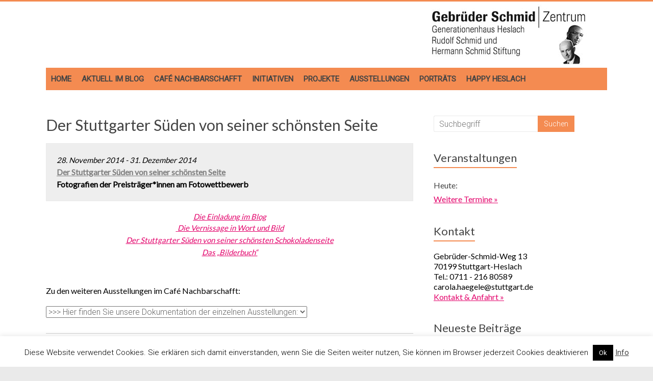

--- FILE ---
content_type: text/html; charset=UTF-8
request_url: https://gebrueder-schmid-zentrum.de/ausstellungen/der-stuttgarter-sueden-von-seiner-schoensten-seite/
body_size: 17506
content:
<!DOCTYPE html>
<html lang="de">
<head>
<meta charset="UTF-8" />
<meta name="viewport" content="width=device-width, initial-scale=1">
<link rel="profile" href="http://gmpg.org/xfn/11" />
<title>Der Stuttgarter Süden von seiner schönsten Seite &#8211; Gebrüder Schmid Zentrum</title>
<meta name='robots' content='max-image-preview:large' />
<link rel='dns-prefetch' href='//gebrueder-schmid-zentrum.de' />
<link rel='dns-prefetch' href='//stats.wp.com' />
<link rel='dns-prefetch' href='//fonts.googleapis.com' />
<link rel='preconnect' href='//i0.wp.com' />
<link rel='preconnect' href='//c0.wp.com' />
<link rel="alternate" type="application/rss+xml" title="Gebrüder Schmid Zentrum &raquo; Feed" href="https://gebrueder-schmid-zentrum.de/feed/" />
<link rel="alternate" type="application/rss+xml" title="Gebrüder Schmid Zentrum &raquo; Kommentar-Feed" href="https://gebrueder-schmid-zentrum.de/comments/feed/" />
<link rel="alternate" title="oEmbed (JSON)" type="application/json+oembed" href="https://gebrueder-schmid-zentrum.de/wp-json/oembed/1.0/embed?url=https%3A%2F%2Fgebrueder-schmid-zentrum.de%2Fausstellungen%2Fder-stuttgarter-sueden-von-seiner-schoensten-seite%2F" />
<link rel="alternate" title="oEmbed (XML)" type="text/xml+oembed" href="https://gebrueder-schmid-zentrum.de/wp-json/oembed/1.0/embed?url=https%3A%2F%2Fgebrueder-schmid-zentrum.de%2Fausstellungen%2Fder-stuttgarter-sueden-von-seiner-schoensten-seite%2F&#038;format=xml" />
<style id='wp-img-auto-sizes-contain-inline-css' type='text/css'>
img:is([sizes=auto i],[sizes^="auto," i]){contain-intrinsic-size:3000px 1500px}
/*# sourceURL=wp-img-auto-sizes-contain-inline-css */
</style>
<link rel='stylesheet' id='validate-engine-css-css' href='https://gebrueder-schmid-zentrum.de/wp-content/plugins/wysija-newsletters/css/validationEngine.jquery.css?ver=2.22' type='text/css' media='all' />
<style id='wp-emoji-styles-inline-css' type='text/css'>

	img.wp-smiley, img.emoji {
		display: inline !important;
		border: none !important;
		box-shadow: none !important;
		height: 1em !important;
		width: 1em !important;
		margin: 0 0.07em !important;
		vertical-align: -0.1em !important;
		background: none !important;
		padding: 0 !important;
	}
/*# sourceURL=wp-emoji-styles-inline-css */
</style>
<link rel='stylesheet' id='wp-block-library-css' href='https://c0.wp.com/c/6.9/wp-includes/css/dist/block-library/style.min.css' type='text/css' media='all' />
<style id='global-styles-inline-css' type='text/css'>
:root{--wp--preset--aspect-ratio--square: 1;--wp--preset--aspect-ratio--4-3: 4/3;--wp--preset--aspect-ratio--3-4: 3/4;--wp--preset--aspect-ratio--3-2: 3/2;--wp--preset--aspect-ratio--2-3: 2/3;--wp--preset--aspect-ratio--16-9: 16/9;--wp--preset--aspect-ratio--9-16: 9/16;--wp--preset--color--black: #000000;--wp--preset--color--cyan-bluish-gray: #abb8c3;--wp--preset--color--white: #ffffff;--wp--preset--color--pale-pink: #f78da7;--wp--preset--color--vivid-red: #cf2e2e;--wp--preset--color--luminous-vivid-orange: #ff6900;--wp--preset--color--luminous-vivid-amber: #fcb900;--wp--preset--color--light-green-cyan: #7bdcb5;--wp--preset--color--vivid-green-cyan: #00d084;--wp--preset--color--pale-cyan-blue: #8ed1fc;--wp--preset--color--vivid-cyan-blue: #0693e3;--wp--preset--color--vivid-purple: #9b51e0;--wp--preset--gradient--vivid-cyan-blue-to-vivid-purple: linear-gradient(135deg,rgb(6,147,227) 0%,rgb(155,81,224) 100%);--wp--preset--gradient--light-green-cyan-to-vivid-green-cyan: linear-gradient(135deg,rgb(122,220,180) 0%,rgb(0,208,130) 100%);--wp--preset--gradient--luminous-vivid-amber-to-luminous-vivid-orange: linear-gradient(135deg,rgb(252,185,0) 0%,rgb(255,105,0) 100%);--wp--preset--gradient--luminous-vivid-orange-to-vivid-red: linear-gradient(135deg,rgb(255,105,0) 0%,rgb(207,46,46) 100%);--wp--preset--gradient--very-light-gray-to-cyan-bluish-gray: linear-gradient(135deg,rgb(238,238,238) 0%,rgb(169,184,195) 100%);--wp--preset--gradient--cool-to-warm-spectrum: linear-gradient(135deg,rgb(74,234,220) 0%,rgb(151,120,209) 20%,rgb(207,42,186) 40%,rgb(238,44,130) 60%,rgb(251,105,98) 80%,rgb(254,248,76) 100%);--wp--preset--gradient--blush-light-purple: linear-gradient(135deg,rgb(255,206,236) 0%,rgb(152,150,240) 100%);--wp--preset--gradient--blush-bordeaux: linear-gradient(135deg,rgb(254,205,165) 0%,rgb(254,45,45) 50%,rgb(107,0,62) 100%);--wp--preset--gradient--luminous-dusk: linear-gradient(135deg,rgb(255,203,112) 0%,rgb(199,81,192) 50%,rgb(65,88,208) 100%);--wp--preset--gradient--pale-ocean: linear-gradient(135deg,rgb(255,245,203) 0%,rgb(182,227,212) 50%,rgb(51,167,181) 100%);--wp--preset--gradient--electric-grass: linear-gradient(135deg,rgb(202,248,128) 0%,rgb(113,206,126) 100%);--wp--preset--gradient--midnight: linear-gradient(135deg,rgb(2,3,129) 0%,rgb(40,116,252) 100%);--wp--preset--font-size--small: 13px;--wp--preset--font-size--medium: 20px;--wp--preset--font-size--large: 36px;--wp--preset--font-size--x-large: 42px;--wp--preset--spacing--20: 0,44rem;--wp--preset--spacing--30: 0,67rem;--wp--preset--spacing--40: 1rem;--wp--preset--spacing--50: 1,5rem;--wp--preset--spacing--60: 2,25rem;--wp--preset--spacing--70: 3,38rem;--wp--preset--spacing--80: 5,06rem;--wp--preset--shadow--natural: 6px 6px 9px rgba(0, 0, 0, 0.2);--wp--preset--shadow--deep: 12px 12px 50px rgba(0, 0, 0, 0.4);--wp--preset--shadow--sharp: 6px 6px 0px rgba(0, 0, 0, 0.2);--wp--preset--shadow--outlined: 6px 6px 0px -3px rgb(255, 255, 255), 6px 6px rgb(0, 0, 0);--wp--preset--shadow--crisp: 6px 6px 0px rgb(0, 0, 0);}:where(.is-layout-flex){gap: 0.5em;}:where(.is-layout-grid){gap: 0.5em;}body .is-layout-flex{display: flex;}.is-layout-flex{flex-wrap: wrap;align-items: center;}.is-layout-flex > :is(*, div){margin: 0;}body .is-layout-grid{display: grid;}.is-layout-grid > :is(*, div){margin: 0;}:where(.wp-block-columns.is-layout-flex){gap: 2em;}:where(.wp-block-columns.is-layout-grid){gap: 2em;}:where(.wp-block-post-template.is-layout-flex){gap: 1.25em;}:where(.wp-block-post-template.is-layout-grid){gap: 1.25em;}.has-black-color{color: var(--wp--preset--color--black) !important;}.has-cyan-bluish-gray-color{color: var(--wp--preset--color--cyan-bluish-gray) !important;}.has-white-color{color: var(--wp--preset--color--white) !important;}.has-pale-pink-color{color: var(--wp--preset--color--pale-pink) !important;}.has-vivid-red-color{color: var(--wp--preset--color--vivid-red) !important;}.has-luminous-vivid-orange-color{color: var(--wp--preset--color--luminous-vivid-orange) !important;}.has-luminous-vivid-amber-color{color: var(--wp--preset--color--luminous-vivid-amber) !important;}.has-light-green-cyan-color{color: var(--wp--preset--color--light-green-cyan) !important;}.has-vivid-green-cyan-color{color: var(--wp--preset--color--vivid-green-cyan) !important;}.has-pale-cyan-blue-color{color: var(--wp--preset--color--pale-cyan-blue) !important;}.has-vivid-cyan-blue-color{color: var(--wp--preset--color--vivid-cyan-blue) !important;}.has-vivid-purple-color{color: var(--wp--preset--color--vivid-purple) !important;}.has-black-background-color{background-color: var(--wp--preset--color--black) !important;}.has-cyan-bluish-gray-background-color{background-color: var(--wp--preset--color--cyan-bluish-gray) !important;}.has-white-background-color{background-color: var(--wp--preset--color--white) !important;}.has-pale-pink-background-color{background-color: var(--wp--preset--color--pale-pink) !important;}.has-vivid-red-background-color{background-color: var(--wp--preset--color--vivid-red) !important;}.has-luminous-vivid-orange-background-color{background-color: var(--wp--preset--color--luminous-vivid-orange) !important;}.has-luminous-vivid-amber-background-color{background-color: var(--wp--preset--color--luminous-vivid-amber) !important;}.has-light-green-cyan-background-color{background-color: var(--wp--preset--color--light-green-cyan) !important;}.has-vivid-green-cyan-background-color{background-color: var(--wp--preset--color--vivid-green-cyan) !important;}.has-pale-cyan-blue-background-color{background-color: var(--wp--preset--color--pale-cyan-blue) !important;}.has-vivid-cyan-blue-background-color{background-color: var(--wp--preset--color--vivid-cyan-blue) !important;}.has-vivid-purple-background-color{background-color: var(--wp--preset--color--vivid-purple) !important;}.has-black-border-color{border-color: var(--wp--preset--color--black) !important;}.has-cyan-bluish-gray-border-color{border-color: var(--wp--preset--color--cyan-bluish-gray) !important;}.has-white-border-color{border-color: var(--wp--preset--color--white) !important;}.has-pale-pink-border-color{border-color: var(--wp--preset--color--pale-pink) !important;}.has-vivid-red-border-color{border-color: var(--wp--preset--color--vivid-red) !important;}.has-luminous-vivid-orange-border-color{border-color: var(--wp--preset--color--luminous-vivid-orange) !important;}.has-luminous-vivid-amber-border-color{border-color: var(--wp--preset--color--luminous-vivid-amber) !important;}.has-light-green-cyan-border-color{border-color: var(--wp--preset--color--light-green-cyan) !important;}.has-vivid-green-cyan-border-color{border-color: var(--wp--preset--color--vivid-green-cyan) !important;}.has-pale-cyan-blue-border-color{border-color: var(--wp--preset--color--pale-cyan-blue) !important;}.has-vivid-cyan-blue-border-color{border-color: var(--wp--preset--color--vivid-cyan-blue) !important;}.has-vivid-purple-border-color{border-color: var(--wp--preset--color--vivid-purple) !important;}.has-vivid-cyan-blue-to-vivid-purple-gradient-background{background: var(--wp--preset--gradient--vivid-cyan-blue-to-vivid-purple) !important;}.has-light-green-cyan-to-vivid-green-cyan-gradient-background{background: var(--wp--preset--gradient--light-green-cyan-to-vivid-green-cyan) !important;}.has-luminous-vivid-amber-to-luminous-vivid-orange-gradient-background{background: var(--wp--preset--gradient--luminous-vivid-amber-to-luminous-vivid-orange) !important;}.has-luminous-vivid-orange-to-vivid-red-gradient-background{background: var(--wp--preset--gradient--luminous-vivid-orange-to-vivid-red) !important;}.has-very-light-gray-to-cyan-bluish-gray-gradient-background{background: var(--wp--preset--gradient--very-light-gray-to-cyan-bluish-gray) !important;}.has-cool-to-warm-spectrum-gradient-background{background: var(--wp--preset--gradient--cool-to-warm-spectrum) !important;}.has-blush-light-purple-gradient-background{background: var(--wp--preset--gradient--blush-light-purple) !important;}.has-blush-bordeaux-gradient-background{background: var(--wp--preset--gradient--blush-bordeaux) !important;}.has-luminous-dusk-gradient-background{background: var(--wp--preset--gradient--luminous-dusk) !important;}.has-pale-ocean-gradient-background{background: var(--wp--preset--gradient--pale-ocean) !important;}.has-electric-grass-gradient-background{background: var(--wp--preset--gradient--electric-grass) !important;}.has-midnight-gradient-background{background: var(--wp--preset--gradient--midnight) !important;}.has-small-font-size{font-size: var(--wp--preset--font-size--small) !important;}.has-medium-font-size{font-size: var(--wp--preset--font-size--medium) !important;}.has-large-font-size{font-size: var(--wp--preset--font-size--large) !important;}.has-x-large-font-size{font-size: var(--wp--preset--font-size--x-large) !important;}
/*# sourceURL=global-styles-inline-css */
</style>

<style id='classic-theme-styles-inline-css' type='text/css'>
/*! This file is auto-generated */
.wp-block-button__link{color:#fff;background-color:#32373c;border-radius:9999px;box-shadow:none;text-decoration:none;padding:calc(.667em + 2px) calc(1.333em + 2px);font-size:1.125em}.wp-block-file__button{background:#32373c;color:#fff;text-decoration:none}
/*# sourceURL=/wp-includes/css/classic-themes.min.css */
</style>
<link rel='stylesheet' id='contact-form-7-css' href='https://gebrueder-schmid-zentrum.de/wp-content/plugins/contact-form-7/includes/css/styles.css?ver=6.1.4' type='text/css' media='all' />
<link rel='stylesheet' id='cookie-law-info-css' href='https://gebrueder-schmid-zentrum.de/wp-content/plugins/cookie-law-info/legacy/public/css/cookie-law-info-public.css?ver=3.3.9.1' type='text/css' media='all' />
<link rel='stylesheet' id='cookie-law-info-gdpr-css' href='https://gebrueder-schmid-zentrum.de/wp-content/plugins/cookie-law-info/legacy/public/css/cookie-law-info-gdpr.css?ver=3.3.9.1' type='text/css' media='all' />
<link rel='stylesheet' id='lbwps-styles-photoswipe5-main-css' href='https://gebrueder-schmid-zentrum.de/wp-content/plugins/lightbox-photoswipe/assets/ps5/styles/main.css?ver=5.8.2' type='text/css' media='all' />
<link rel='stylesheet' id='parent-style-css' href='https://gebrueder-schmid-zentrum.de/wp-content/themes/accelerate/style.css?ver=6.9' type='text/css' media='all' />
<link rel='stylesheet' id='accelerate_style-css' href='https://gebrueder-schmid-zentrum.de/wp-content/themes/accelerate-child/style.css?ver=6.9' type='text/css' media='all' />
<link rel='stylesheet' id='accelerate_googlefonts-css' href='//fonts.googleapis.com/css?family=Roboto%3A400%2C300%2C100%7CRoboto+Slab%3A700%2C400&#038;display=swap&#038;ver=6.9' type='text/css' media='all' />
<link rel='stylesheet' id='font-awesome-4-css' href='https://gebrueder-schmid-zentrum.de/wp-content/themes/accelerate/fontawesome/css/v4-shims.min.css?ver=4.7.0' type='text/css' media='all' />
<link rel='stylesheet' id='font-awesome-all-css' href='https://gebrueder-schmid-zentrum.de/wp-content/themes/accelerate/fontawesome/css/all.min.css?ver=6.7.2' type='text/css' media='all' />
<link rel='stylesheet' id='font-awesome-solid-css' href='https://gebrueder-schmid-zentrum.de/wp-content/themes/accelerate/fontawesome/css/solid.min.css?ver=6.7.2' type='text/css' media='all' />
<link rel='stylesheet' id='font-awesome-regular-css' href='https://gebrueder-schmid-zentrum.de/wp-content/themes/accelerate/fontawesome/css/regular.min.css?ver=6.7.2' type='text/css' media='all' />
<link rel='stylesheet' id='font-awesome-brands-css' href='https://gebrueder-schmid-zentrum.de/wp-content/themes/accelerate/fontawesome/css/brands.min.css?ver=6.7.2' type='text/css' media='all' />
<!--n2css--><!--n2js--><script type="text/javascript" src="https://c0.wp.com/c/6.9/wp-includes/js/jquery/jquery.min.js" id="jquery-core-js"></script>
<script type="text/javascript" src="https://c0.wp.com/c/6.9/wp-includes/js/jquery/jquery-migrate.min.js" id="jquery-migrate-js"></script>
<script type="text/javascript" id="cookie-law-info-js-extra">
/* <![CDATA[ */
var Cli_Data = {"nn_cookie_ids":[],"cookielist":[],"non_necessary_cookies":[],"ccpaEnabled":"","ccpaRegionBased":"","ccpaBarEnabled":"","strictlyEnabled":["necessary","obligatoire"],"ccpaType":"gdpr","js_blocking":"","custom_integration":"","triggerDomRefresh":"","secure_cookies":""};
var cli_cookiebar_settings = {"animate_speed_hide":"500","animate_speed_show":"500","background":"#FFF","border":"#b1a6a6c2","border_on":"","button_1_button_colour":"#000","button_1_button_hover":"#000000","button_1_link_colour":"#fff","button_1_as_button":"1","button_1_new_win":"","button_2_button_colour":"#333","button_2_button_hover":"#292929","button_2_link_colour":"#444","button_2_as_button":"","button_2_hidebar":"","button_3_button_colour":"#000","button_3_button_hover":"#000000","button_3_link_colour":"#fff","button_3_as_button":"1","button_3_new_win":"","button_4_button_colour":"#000","button_4_button_hover":"#000000","button_4_link_colour":"#62a329","button_4_as_button":"","button_7_button_colour":"#61a229","button_7_button_hover":"#4e8221","button_7_link_colour":"#fff","button_7_as_button":"1","button_7_new_win":"","font_family":"inherit","header_fix":"","notify_animate_hide":"1","notify_animate_show":"","notify_div_id":"#cookie-law-info-bar","notify_position_horizontal":"right","notify_position_vertical":"bottom","scroll_close":"","scroll_close_reload":"","accept_close_reload":"","reject_close_reload":"","showagain_tab":"","showagain_background":"#fff","showagain_border":"#000","showagain_div_id":"#cookie-law-info-again","showagain_x_position":"100px","text":"#000","show_once_yn":"","show_once":"10000","logging_on":"","as_popup":"","popup_overlay":"1","bar_heading_text":"","cookie_bar_as":"banner","popup_showagain_position":"bottom-right","widget_position":"left"};
var log_object = {"ajax_url":"https://gebrueder-schmid-zentrum.de/wp-admin/admin-ajax.php"};
//# sourceURL=cookie-law-info-js-extra
/* ]]> */
</script>
<script type="text/javascript" src="https://gebrueder-schmid-zentrum.de/wp-content/plugins/cookie-law-info/legacy/public/js/cookie-law-info-public.js?ver=3.3.9.1" id="cookie-law-info-js"></script>
<script type="text/javascript" src="https://gebrueder-schmid-zentrum.de/wp-content/themes/accelerate/js/accelerate-custom.js?ver=6.9" id="accelerate-custom-js"></script>
<link rel="https://api.w.org/" href="https://gebrueder-schmid-zentrum.de/wp-json/" /><link rel="alternate" title="JSON" type="application/json" href="https://gebrueder-schmid-zentrum.de/wp-json/wp/v2/pages/4760" /><link rel="EditURI" type="application/rsd+xml" title="RSD" href="https://gebrueder-schmid-zentrum.de/xmlrpc.php?rsd" />
<meta name="generator" content="WordPress 6.9" />
<link rel="canonical" href="https://gebrueder-schmid-zentrum.de/ausstellungen/der-stuttgarter-sueden-von-seiner-schoensten-seite/" />
<link rel='shortlink' href='https://gebrueder-schmid-zentrum.de/?p=4760' />
	<style>img#wpstats{display:none}</style>
		<style type="text/css">.recentcomments a{display:inline !important;padding:0 !important;margin:0 !important;}</style>
<!-- Jetpack Open Graph Tags -->
<meta property="og:type" content="article" />
<meta property="og:title" content="Der Stuttgarter Süden von seiner schönsten Seite" />
<meta property="og:url" content="https://gebrueder-schmid-zentrum.de/ausstellungen/der-stuttgarter-sueden-von-seiner-schoensten-seite/" />
<meta property="og:description" content="28. November 2014 &#8211; 31. Dezember 2014 Der Stuttgarter Süden von seiner schönsten Seite Fotografien der Preisträger*innen am Fotowettbewerb Die Einladung im Blog  Die Vernissage in Wort und Bi…" />
<meta property="article:published_time" content="2015-08-03T10:41:26+00:00" />
<meta property="article:modified_time" content="2019-07-29T08:00:05+00:00" />
<meta property="og:site_name" content="Gebrüder Schmid Zentrum" />
<meta property="og:image" content="https://i0.wp.com/gebrueder-schmid-zentrum.de/wp-content/uploads/2017/05/cropped-logo1.png?fit=512%2C512&#038;ssl=1" />
<meta property="og:image:width" content="512" />
<meta property="og:image:height" content="512" />
<meta property="og:image:alt" content="" />
<meta property="og:locale" content="de_DE" />
<meta name="twitter:text:title" content="Der Stuttgarter Süden von seiner schönsten Seite" />
<meta name="twitter:image" content="https://i0.wp.com/gebrueder-schmid-zentrum.de/wp-content/uploads/2017/05/cropped-logo1.png?fit=240%2C240&amp;ssl=1" />
<meta name="twitter:card" content="summary" />

<!-- End Jetpack Open Graph Tags -->
<link rel="icon" href="https://i0.wp.com/gebrueder-schmid-zentrum.de/wp-content/uploads/2017/05/cropped-logo1.png?fit=32%2C32&#038;ssl=1" sizes="32x32" />
<link rel="icon" href="https://i0.wp.com/gebrueder-schmid-zentrum.de/wp-content/uploads/2017/05/cropped-logo1.png?fit=192%2C192&#038;ssl=1" sizes="192x192" />
<link rel="apple-touch-icon" href="https://i0.wp.com/gebrueder-schmid-zentrum.de/wp-content/uploads/2017/05/cropped-logo1.png?fit=180%2C180&#038;ssl=1" />
<meta name="msapplication-TileImage" content="https://i0.wp.com/gebrueder-schmid-zentrum.de/wp-content/uploads/2017/05/cropped-logo1.png?fit=270%2C270&#038;ssl=1" />
		<style type="text/css"> .accelerate-button,blockquote,button,input[type=button],input[type=reset],input[type=submit]{background-color:#f48b51}a{color:#f48b51}#page{border-top:3px solid #f48b51}#site-title a:hover{color:#f48b51}#search-form span,.main-navigation a:hover,.main-navigation ul li ul li a:hover,.main-navigation ul li ul li:hover>a,.main-navigation ul li.current-menu-ancestor a,.main-navigation ul li.current-menu-item a,.main-navigation ul li.current-menu-item ul li a:hover,.main-navigation ul li.current_page_ancestor a,.main-navigation ul li.current_page_item a,.main-navigation ul li:hover>a,.main-small-navigation li:hover > a{background-color:#f48b51}.site-header .menu-toggle:before{color:#f48b51}.main-small-navigation li:hover{background-color:#f48b51}.main-small-navigation ul>.current-menu-item,.main-small-navigation ul>.current_page_item{background:#f48b51}.footer-menu a:hover,.footer-menu ul li.current-menu-ancestor a,.footer-menu ul li.current-menu-item a,.footer-menu ul li.current_page_ancestor a,.footer-menu ul li.current_page_item a,.footer-menu ul li:hover>a{color:#f48b51}#featured-slider .slider-read-more-button,.slider-title-head .entry-title a{background-color:#f48b51}a.slide-prev,a.slide-next,.slider-title-head .entry-title a{background-color:#f48b51}#controllers a.active,#controllers a:hover{background-color:#f48b51;color:#f48b51}.format-link .entry-content a{background-color:#f48b51}#secondary .widget_featured_single_post h3.widget-title a:hover,.widget_image_service_block .entry-title a:hover{color:#f48b51}.pagination span{background-color:#f48b51}.pagination a span:hover{color:#f48b51;border-color:#f48b51}#content .comments-area a.comment-edit-link:hover,#content .comments-area a.comment-permalink:hover,#content .comments-area article header cite a:hover,.comments-area .comment-author-link a:hover{color:#f48b51}.comments-area .comment-author-link span{background-color:#f48b51}#wp-calendar #today,.comment .comment-reply-link:hover,.nav-next a,.nav-previous a{color:#f48b51}.widget-title span{border-bottom:2px solid #f48b51}#secondary h3 span:before,.footer-widgets-area h3 span:before{color:#f48b51}#secondary .accelerate_tagcloud_widget a:hover,.footer-widgets-area .accelerate_tagcloud_widget a:hover{background-color:#f48b51}.footer-widgets-area a:hover{color:#f48b51}.footer-socket-wrapper{border-top:3px solid #f48b51}.footer-socket-wrapper .copyright a:hover{color:#f48b51}a#scroll-up{background-color:#f48b51}.entry-meta .byline i,.entry-meta .cat-links i,.entry-meta a,.post .entry-title a:hover{color:#f48b51}.entry-meta .post-format i{background-color:#f48b51}.entry-meta .comments-link a:hover,.entry-meta .edit-link a:hover,.entry-meta .posted-on a:hover,.main-navigation li.menu-item-has-children:hover,.entry-meta .tag-links a:hover{color:#f48b51}.more-link span,.read-more{background-color:#f48b51}.woocommerce #respond input#submit, .woocommerce a.button, .woocommerce button.button, .woocommerce input.button, .woocommerce #respond input#submit.alt, .woocommerce a.button.alt, .woocommerce button.button.alt, .woocommerce input.button.alt,.woocommerce span.onsale {background-color: #f48b51;}.woocommerce ul.products li.product .price .amount,.entry-summary .price .amount,.woocommerce .woocommerce-message::before{color: #f48b51;},.woocommerce .woocommerce-message { border-top-color: #f48b51;}</style>
				<style type="text/css" id="wp-custom-css">
			#header-text-nav-container {
    border-bottom: none ;
    background-color: #fff;
}

#site-navigation { background-color: #F48B51; }
.main-navigation a:hover { background-color: #E3006A !important; }

h1, h2, h3, h4, h5, h6, p, #secondary {
	    font-family: Lato, sans-serif;
}


.home .page .entry-title {
    text-transform: none !important;    
font-size: 30px;
padding-bottom: 18px;
    color: #444444;
    	
	 font-family: Lato, sans-serif;
	font-weight: normal !important;
}


#header-text-nav-wrap {
    padding: 5px 0 5px;
}

#header-left-section { 
	float: right;
	margin-right: 20px;
}

.widget_text h3 span:before {
  content: "";	
}

.widget_text h3 {
	font-size: 18px;
}

.widget_text h4 {
	font-size: 16px; margin: 0px; padding: 0px;
}

.footer-widgets-wrapper {
    background-color: #F48B51;
    border-top: 1px solid #F2F2F2;
}


div.footer-widgets-area p, div.footer-widgets-area .textwidget, div.footer-widgets-area a,  div.footer-widgets-area a:hover { color: #fff !important; }


blockquote { 
background-color: transparent; 
padding: 20px 0px 5px 0px; 
border-top: solid 2px #F48B51; 
border-bottom: solid 2px #F48B51;
border-radius: 0px; margin: 0px; 	
	margin: 8px 30px 20px 0px !important;
	width: 50% !important;
}

blockquote img { width:100%; margin: 0px; padding: 0px; }


p, div.textwidget, article, #content { font-size: 16px; color: #000; font-family: Lato, sans-serif; }

a { color: #E3006A; text-decoration: underline; }
a:hover { color: #F48B51; }

nav a { color: #000; text-decoration: none; font-weight: bold; text-transform: uppercase; font-size: 15px !important;  }


.home .page .entry-title {  text-transform: uppercase; font-weight: lighter; }

.widget_text h3 span:before  { content: ""; }

.widget_recent_entries h3 span:before  {   content: ""; }

.widget_recent_comments h3 span:before { content: ""; }


@media only screen and (min-width: 1280px) {
	blockquote { 	margin: 0 0 0 0px; width: 450px;}
	.entry-content, header.entry-header { background-color: #fff;  margin-left: 00px; }
}

pre { background-color: #eee; font-size: 16px;
    color: #000;
    font-family: Lato, sans-serif;      line-height: 24px; }

.widget_recent_comments #recentcomments li:before {
	content: ""; }

hr {     border-color: #ccc; }

article.type-post { border-bottom: solid 1px #ccc; margin-bottom: 30px; }

.main-navigation a { padding: 12px 10px;  }

.read-more {
	font-size: 16px;
	margin-top: 0px;
	padding: 0px;
	color: #999;
	background-color: #fff;
	transition: none;
	border-radius: 0px;
	cursor: pointer;
	display: inline;
	float: none;
}

a.read-more:hover {
	background-color: #fff;
	border-color: fff;
}
.more-link {
	display: inline;
	margin-top: 0px;
}

.more-link span {
	font-size: 16px;
	padding: 0px;
	color: inherit;
	background-color: #fff;
	transition: none;
	border-radius: 0px;
	cursor: pointer;
	display: inline;
}
.more-link  span:hover {
	background-color: transparent;
	border: none;
}

.entry-meta .byline i, .entry-meta .cat-links i, .entry-meta a 
{ color: #AAA; font-weight: normal; font-size: 14px; }

.byline a:hover { color: #f48b51; }

nav.pagination { width: 100%; text-align: center; margin: 0px 0 20px 0px;}
nav.pagination ul li { display: inline-block; margin: 8px;  }
nav.pagination ul li a { display: block; border: solid 1px #fff; padding: 10px;  }

#secondary h3 span::before, .footer-widgets-area h3 span::before, .widget_recent_comments #recentcomments li::before { margin: 0px; padding: 0px; font-size: 0px; }

span.comments-link a { color: #E3006A !important;}

figcaption { font-size: 12px;}


@media only screen and (min-width: 768px) {
 
div.tg-one-third { border-right: solid 1px #fff; padding-right: 20px; height: 940px; }
div.tg-one-third-last { border: none; padding-right: 0px;  }
	
}
.footer-socket-wrapper {margin-bottom: 90px; }

.footer-menu a { text-transform: none; font-weight: normal; }

em { font-size: 15px; }

img.alignleft, img.alignright, img.aligncenter {
    margin-bottom: 1.225em;
}

div.footer-widgets-wrapper, div.footer-widgets-wrapper .inner-wrap { height: 1020px; }

@media only screen and (max-width: 768px) {
	div.footer-widgets-wrapper, div.footer-widgets-wrapper .inner-wrap { height: 2700px !important; }
	.footer-widgets-wrapper { text-align: center; }
	
}



 		</style>
		<script type="text/javascript">
(function (w, d, u) {
    if(w.njQuery === u){
        w.bindNextendQ = [];
    
        function pushToReady(x) {
            w.bindNextendQ.push([alias.handler,"ready", x]);
        }
        
        function pushToLoad(x) {
            w.bindNextendQ.push([alias.handler,"load", x]);
        }

        var alias = {
            handler: w,
            ready: pushToReady,
            load: pushToLoad
        }

        w.njQuery = function (handler) {
            alias.handler = handler;
            return alias;
        }
    }
})(window, document);
              </script></head>

<body class="wp-singular page-template-default page page-id-4760 page-child parent-pageid-4133 wp-custom-logo wp-embed-responsive wp-theme-accelerate wp-child-theme-accelerate-child  better-responsive-menu wide">
<div id="page" class="hfeed site">
		<header id="masthead" class="site-header clearfix">

		<div id="header-text-nav-container" class="clearfix">

			
			<div class="inner-wrap">

				<div id="header-text-nav-wrap" class="clearfix">
					<div id="header-left-section">
													<div id="header-logo-image">
								<a href="https://gebrueder-schmid-zentrum.de/" class="custom-logo-link" rel="home"><img width="304" height="120" src="https://i0.wp.com/gebrueder-schmid-zentrum.de/wp-content/uploads/2019/06/cropped-logo.png?fit=304%2C120&amp;ssl=1" class="custom-logo" alt="Gebrüder Schmid Zentrum" decoding="async" srcset="https://i0.wp.com/gebrueder-schmid-zentrum.de/wp-content/uploads/2019/06/cropped-logo.png?w=304&amp;ssl=1 304w, https://i0.wp.com/gebrueder-schmid-zentrum.de/wp-content/uploads/2019/06/cropped-logo.png?resize=300%2C118&amp;ssl=1 300w" sizes="(max-width: 304px) 100vw, 304px" /></a>							</div><!-- #header-logo-image -->
												<div id="header-text" class="screen-reader-text">
														<h3 id="site-title">
									<a href="https://gebrueder-schmid-zentrum.de/" title="Gebrüder Schmid Zentrum" rel="home">Gebrüder Schmid Zentrum</a>
								</h3>
															<p id="site-description">Im Generationenhaus Heslach</p>
													</div><!-- #header-text -->
					</div><!-- #header-left-section -->
					<div id="header-right-section">
									    	</div><!-- #header-right-section -->

			   </div><!-- #header-text-nav-wrap -->

			</div><!-- .inner-wrap -->
			
			
			<div id="wp-custom-header" class="wp-custom-header" title="Shift-Klick, um dieses Element zu bearbeiten.">
				<div class="header-image-wrap">
					<div class="inner-wrap">
						<!-- sliderID: 14, is_front_page():-->
					</div>	
				</div>
			</div>
			
			
			
			

			
			<nav id="site-navigation" class="main-navigation inner-wrap clearfix" role="navigation">
				<h3 class="menu-toggle">Menü</h3>
				<div class="menu-inhalt-container"><ul id="menu-inhalt" class="menu"><li id="menu-item-4152" class="menu-item menu-item-type-post_type menu-item-object-page menu-item-home menu-item-4152"><a href="https://gebrueder-schmid-zentrum.de/">Home</a></li>
<li id="menu-item-4153" class="menu-item menu-item-type-post_type menu-item-object-page menu-item-4153"><a href="https://gebrueder-schmid-zentrum.de/blog/">Aktuell im Blog</a></li>
<li id="menu-item-4154" class="menu-item menu-item-type-post_type menu-item-object-page menu-item-4154"><a href="https://gebrueder-schmid-zentrum.de/cafe-nachbarschafft/">Café Nachbarschafft</a></li>
<li id="menu-item-4159" class="menu-item menu-item-type-post_type menu-item-object-page menu-item-4159"><a href="https://gebrueder-schmid-zentrum.de/initiativen/">Initiativen</a></li>
<li id="menu-item-18980" class="menu-item menu-item-type-post_type menu-item-object-page menu-item-18980"><a href="https://gebrueder-schmid-zentrum.de/projekte-uebersicht/">Projekte</a></li>
<li id="menu-item-4160" class="menu-item menu-item-type-post_type menu-item-object-page current-page-ancestor menu-item-4160"><a href="https://gebrueder-schmid-zentrum.de/ausstellungen/">Ausstellungen</a></li>
<li id="menu-item-18939" class="menu-item menu-item-type-post_type menu-item-object-page menu-item-18939"><a href="https://gebrueder-schmid-zentrum.de/portraets/">Porträts</a></li>
<li id="menu-item-13148" class="menu-item menu-item-type-post_type menu-item-object-page menu-item-13148"><a href="https://gebrueder-schmid-zentrum.de/happy-heslach/">Happy Heslach</a></li>
</ul></div>			</nav>
		</div><!-- #header-text-nav-container -->

		
		
	</header>
			<div id="main" class="clearfix">
		<div class="inner-wrap clearfix">


	<div id="primary">
		<div id="content" class="clearfix">
			
				
<article id="post-4760" class="post-4760 page type-page status-publish hentry">
	
	<header class="entry-header">
		<h1 class="entry-title">Der Stuttgarter Süden von seiner schönsten Seite</h1>	</header>

	<div class="entry-content clearfix">
		<pre style="text-align: left;"><em>28. November 2014 - 31. Dezember 2014</em>
<span style="text-decoration: underline; color: #808080;"><strong>Der Stuttgarter Süden von seiner schönsten Seite</strong></span>
<strong>Fotografien der Preisträger*innen am Fotowettbewerb</strong></pre>
<div>
<div>
<div>
<div>
<div>
<div></div>
<div>

</div>
</div>
</div>
</div>
</div>
</div>
<div></div>
<div></div>
<div>
<div>
<div>
<div>
<div>
<div style="text-align: center;"><em><a href="https://gebrueder-schmid-zentrum.de/vernissage-der-stuttgarter-sueden-von-seiner-schoensten-seite/" target="_blank" rel="noopener noreferrer">Die Einladung im Blog</a></em></div>
</div>
</div>
</div>
</div>
</div>
<p style="text-align: center;"><a href="https://gebrueder-schmid-zentrum.de/der-blick-in-die-zeitung/" target="_blank" rel="noopener noreferrer"> </a><em><a href="https://gebrueder-schmid-zentrum.de/der-blick-in-die-zeitung/" target="_blank" rel="noopener noreferrer">Die Vernissage in Wort und Bild</a><br />
<a href="https://gebrueder-schmid-zentrum.de/mit-richtig-tollem-nachgeschmack/" target="_blank" rel="noopener noreferrer">Der Stuttgarter Süden von seiner schönsten Schokoladenseite<br />
</a></em><a href="https://gebrueder-schmid-zentrum.de/wp-content/uploads/2015/08/Der-Stuttgarter-Sueden-von-seiner-schoensten-Seite.pdf" target="_blank" rel="noopener noreferrer"><em>Das &#8222;Bilderbuch&#8220;</em></a></p>
<p>&nbsp;</p>
<div></div>
<div style="text-align: left;">Zu den weiteren Ausstellungen im Café Nachbarschafft:<br />
<strong><br />
</strong></div>
<div style="text-align: left;">

<form action="" method="post">
<select id="initiative" onchange="if (this.value) window.location.href=this.value">
<option value="">>>>  Hier finden Sie unsere Dokumentation der einzelnen Ausstellungen:</option>
<option value="https://gebrueder-schmid-zentrum.de/ausstellungen/bau-zeit-bilder/">Bau - Zeit - Bilder</option>
<option value="https://gebrueder-schmid-zentrum.de/ausstellungen/gesichter-und-augenblicke-jung-alt-im-generationenhaus/">Gesichter und Augenblicke jung & alt im Generationenhaus Heslach</option>
<option value="https://gebrueder-schmid-zentrum.de/ausstellungen/unterwegs-in-der-natur/">Unterwegs in der Natur</option>
<option value="https://gebrueder-schmid-zentrum.de/ausstellungen/istanbul-portraet-einer-megacity/">Istanbul – Porträt einer Megacity</option>
<option value="https://gebrueder-schmid-zentrum.de/ausstellungen/cuba/">Cuba</option>
<option value="https://gebrueder-schmid-zentrum.de/ausstellungen/gesichter-und-augenblicke-jung-alt-ii/">Gesichter und Augenblicke jung & alt – II</option>
<option value="https://gebrueder-schmid-zentrum.de/ausstellungen/roadmovie-kapstadt/">Roadmovie Kapstadt </option>
<option value="https://gebrueder-schmid-zentrum.de/ausstellungen/stein-zeit/">Stein - Zeit</option>
<option value="https://gebrueder-schmid-zentrum.de/ausstellungen/alte-gitter-liebe-zum-detail/">Alte Gitter - Liebe zum Detail</option>
<option value="https://gebrueder-schmid-zentrum.de/ausstellungen/gesichter-und-augenblicke-jung-alt-iii/">Gesichter und Augenblicke jung & alt – III</option>
<option value="https://gebrueder-schmid-zentrum.de/ausstellungen/der-stuttgarter-sueden-von-seiner-schoensten-seite/">Der Stuttgarter Süden von seiner schönsten Seite</option>
<option value="https://gebrueder-schmid-zentrum.de/ausstellungen/mallorcagedankenbildertenedos/">MallorcaGedankenbilderTenedos</option>
<option value="https://gebrueder-schmid-zentrum.de/ausstellungen/fluxische-fotoaktion/">Fluxische Fotoaktion</option>
<option value="https://gebrueder-schmid-zentrum.de/ausstellungen/radikal-lebendig-kunst-findet-stadt/">Radikal lebendig - Kunst findet Stadt</option>
<option value="https://gebrueder-schmid-zentrum.de/ausstellungen/scherenschnitte-menschen-im-generationenhaus-heslach/">Scherenschnitte - Menschen im Generationenhaus Heslach</option>
<option value="https://gebrueder-schmid-zentrum.de/ausstellungen/wir-machen-heslach-bunter/">Wir machen Heslach bunter</option>
<option value="https://gebrueder-schmid-zentrum.de/ausstellungen/today-is-my-tomorrow/">Today is my tomorrow</option>
<option value="https://gebrueder-schmid-zentrum.de/ausstellungen/plaetze-des-suedens/">Plätze des Südens</option>
<option value="https://gebrueder-schmid-zentrum.de/ausstellungen/baerensee-le/">Bärensee-le</option> 
<option value="https://gebrueder-schmid-zentrum.de/ausstellungen/im-naechsten-raum-standpunkte-zum-erlebten-sterben-in-wort-und-bild/">im nächsten Raum: Standpunkte zum erlebten Sterben in Wort und Bild</option> 
<option value="https://gebrueder-schmid-zentrum.de/ausstellungen/wir-machen-stuttgart-bunter-kunst-im-quartier/">Wir machen Stuttgart bunter - Kunst im Quartier</option>
<option value="https://gebrueder-schmid-zentrum.de/ausstellungen/jetzt-erst-recht-jeden-tag-eine-zeichnung/">Jetzt erst recht. Jeden Tag eine Zeichnung</option>
<option value="https://gebrueder-schmid-zentrum.de/ausstellungen/mit-kamera-und-vesper-unterwegs/">Mit Kamera und Vesper unterwegs</option>
<option value="https://gebrueder-schmid-zentrum.de/ausstellungen/lalitaspace/">#LaLitaSpace</option>
<option value="https://gebrueder-schmid-zentrum.de/ausstellungen/gegen-den-strich/">Gegen den Strich</option>
<option value="https://gebrueder-schmid-zentrum.de/ausstellungen/unter-uns/">Unter uns</option> 
<option value="https://gebrueder-schmid-zentrum.de/ausstellungen/begegnung/">Begegnung</option>
</select>
</form>

<hr />
</div>
<p>&nbsp;</p>
<p>&nbsp;</p>
			</div>

	</article>

				
			
		</div><!-- #content -->
	</div><!-- #primary -->


<div id="secondary">
			
		<aside id="search-3" class="widget widget_search"><form action="https://gebrueder-schmid-zentrum.de/"id="search-form" class="searchform clearfix" method="get">
	<input type="text" placeholder="Suchbegriff" class="s field" name="s">
	<input type="submit" value="Suchen" id="search-submit" name="submit" class="submit">
</form><!-- .searchform --></aside><aside id="text-5" class="widget widget_text"><h3 class="widget-title"><span>Veranstaltungen</span></h3>			<div class="textwidget"><h4>Heute:</h4>
<ul></ul>
<p>
<a href="/termine/">Weitere Termine &raquo;</a></p>
</div>
		</aside><aside id="text-2" class="widget widget_text"><h3 class="widget-title"><span>Kontakt</span></h3>			<div class="textwidget">Gebrüder-Schmid-Weg 13<br />
70199  Stuttgart-Heslach<br />
Tel.: 0711 - 216 80589<br />
carola.haegele@stuttgart.de<br />
<a href="/kontakt">Kontakt &amp; Anfahrt &raquo;</a></div>
		</aside>
		<aside id="recent-posts-3" class="widget widget_recent_entries">
		<h3 class="widget-title"><span>Neueste Beiträge</span></h3>
		<ul>
											<li>
					<a href="https://gebrueder-schmid-zentrum.de/theaterseminar-am-21-02-26/">Theaterseminar am 21.02.26</a>
									</li>
											<li>
					<a href="https://gebrueder-schmid-zentrum.de/resilienztag-2026-am-07-02/">Resilienztag 2026 am 07.02.</a>
									</li>
											<li>
					<a href="https://gebrueder-schmid-zentrum.de/begegnungsbuehne-psychodrama-verwandelt/">Begegnungsbühne &#8211; Psychodrama verwandelt</a>
									</li>
											<li>
					<a href="https://gebrueder-schmid-zentrum.de/puppentheater-regenbogenfisch/">Puppentheater: Regenbogenfisch</a>
									</li>
											<li>
					<a href="https://gebrueder-schmid-zentrum.de/friedliche-und-besinnliche-zeit/">Friedliche und besinnliche Zeit</a>
									</li>
					</ul>

		</aside><aside id="recent-comments-2" class="widget widget_recent_comments"><h3 class="widget-title"><span>Neueste Kommentare</span></h3><ul id="recentcomments"><li class="recentcomments"><span class="comment-author-link"><a href="https://kinderparty.one/basteln" class="url" rel="ugc external nofollow">Irina - Basteln Blog</a></span> bei <a href="https://gebrueder-schmid-zentrum.de/22014-2/#comment-1908">Märchenstunde &#038; Basteln im November mit Stamina e. V.</a></li><li class="recentcomments"><span class="comment-author-link"><a href="https://einloggenat.com/jerusalema-tanz-lernen/" class="url" rel="ugc external nofollow">Jerusalema Tanz Lernen | www.youtube.com - Einloggen AT</a></span> bei <a href="https://gebrueder-schmid-zentrum.de/tanz-mit-jerusalem-dance-challenge-mit-dem-verein-props-e-v-am-11-september-auf-dem-suedheimer-platz/#comment-1903">Tanz mit! Jerusalem Dance Challenge mit dem Verein Props e.V. am 11. September auf dem Südheimer Platz</a></li><li class="recentcomments"><span class="comment-author-link"><a href="http://facebook" class="url" rel="ugc external nofollow">Bella Tous Neumann</a></span> bei <a href="https://gebrueder-schmid-zentrum.de/bernd-am-klavier-im-cafe-nachbarschafft/#comment-1890">Bernd am Klavier im Café Nachbarschafft</a></li></ul></aside>	</div>


		</div><!-- .inner-wrap -->
	</div><!-- #main -->	
			<footer id="colophon" class="clearfix">	
			<div class="footer-widgets-wrapper">
	<div class="inner-wrap">
		<div class="footer-widgets-area clearfix">
			<div class="tg-one-third">
				<aside id="text-12" class="widget widget_text"><h3 class="widget-title"><span>Das Geschenk ihrer Schenkung</span></h3>			<div class="textwidget"><a target="_blank" href="https://gebrueder-schmid-zentrum.de/wp-content/uploads/2015/09/Rudolf-Schmid-und-Hermann-Schmid-Stiftung.pdf"><img src="/wp-content/uploads/2021/03/ruhs.jpg" /></a><hr /></div>
		</aside><aside id="text-26" class="widget widget_text"><h3 class="widget-title"><span>Fachtagung 2017 im Rathaus</span></h3>			<div class="textwidget"><h4>Glück im Quartier</h4>
<p>Das gesellschaftliche Miteinander in lokalen Räumen gestalten   </p>
<p><a target="_blank" href="/fachtagung/"><img style="border: solid 2px #fff;" src="/wp-content/uploads/2016/09/banner-fachtagung.jpg"  title="www.gebrueder-schmid-zentrum.de/fachtagung" /></a></p>
</div>
		</aside>			</div>
			<div class="tg-one-third">
				<aside id="text-32" class="widget widget_text"><h3 class="widget-title"><span>Kooperationspartner</span></h3>			<div class="textwidget"><a target="_blank" href="https://www.mehrgenerationenhaeuser.de/"><img data-recalc-dims="1" src="https://i0.wp.com/gebrueder-schmid-zentrum.de/wp-content/uploads/2017/05/logo1.png?w=720&#038;ssl=1"  title="https://www.mehrgenerationenhaeuser.de/" /></a>

<a target="_blank" href="http://feuerwehrhaus.awo-stuttgart.de/"><img data-recalc-dims="1" src="https://i0.wp.com/gebrueder-schmid-zentrum.de/wp-content/uploads/2019/07/plakat_fwhaus_297_420_002_1.png?w=720&#038;ssl=1"
title="http://feuerwehrhaus.awo-stuttgart.de/" /></a>

<a target="_blank" href="https://stuttgart-sued.info/"><img data-recalc-dims="1" src="https://i0.wp.com/gebrueder-schmid-zentrum.de/wp-content/uploads/2019/07/stuttgart-sued.jpg?w=720&#038;ssl=1"
title="https://stuttgart-sued.info/" /></a>

<a target="_blank" href="https://www.jugendhaus-heslach.de/"><img src="/wp-content/uploads/2021/04/logo-jh-heslach.png"
title="https://www.jugendhaus-heslach.de/" /></a>

<center>
<a target="_blank" href="http://www.mobile-jugendarbeit-stuttgart.de/team-stuttgart-sued.php"><img height="180" src="/wp-content/uploads/2021/04/logo-mobile-jugendarbeit.png" title="Mobile Jugendarbeit" alt="Mobile Jugendarbeit" /></a>
</center>

<center>
<a target="_blank" href="https://ib-sued.de/produkte-programme/projekte-im-ib-sued/projekte-national/kugel"><img height="180" src="/wp-content/uploads/2021/04/logo-kugel.png"
title="Kugel" alt="Kugel" /></a>
</center>

</div>
		</aside>			</div>
			<div class="tg-one-third tg-one-third-last">
				<aside id="text-36" class="widget widget_text"><h3 class="widget-title"><span>Happy Heslach</span></h3>			<div class="textwidget"><p><a href="https://gebrueder-schmid-zentrum.de/happy-heslach-wir-feiern-den-herbst/" target="_blank" rel="noopener"><img loading="lazy" decoding="async" class="alignleft wp-image-13163" title="... bitte anklicken" src="/wp-content/uploads/2021/03/happy-heslach-logo-sidebar.jpg" alt="" width="145" height="156" /></a>So haben wir am 12. Oktober 2019 im Generationenhaus Heslach den Happy-Heslach-Herbst gefeiert &#8230;<a title="... bitte anklicken - siehe Beitrag vom 5. November 2018" href="http://gebrueder-schmid-zentrum.de/happy-heslach/" target="_blank" rel="noopener"><br />
&#8211;&gt; eine farbenfrohe Bilderschau</a></p>
</div>
		</aside><aside id="text-4" class="widget widget_text"><h3 class="widget-title"><span>Das Ganze im Viertel</span></h3>			<div class="textwidget"><p>Das Generationenhaus Heslach auf 84 Seiten:<br />
Die Broschüre zum 10 -jährigen Jubiläum<br />
"Das Ganze im Viertel" zum Anschauen und Lesen.</p>
<p><a target="_blank" href="https://gebrueder-schmid-zentrum.de/wp-content/uploads/2015/06/jubilaeumsbroschuere_generationenhausheslach.pdf"><img data-recalc-dims="1" src="https://i0.wp.com/gebrueder-schmid-zentrum.de/wp-content/uploads/2015/06/Das_Ganze_im_Viertel-e1433870849380.jpg?w=720&#038;ssl=1" /></a></p>
<hr />
</div>
		</aside><aside id="text-10" class="widget widget_text"><h3 class="widget-title"><span>Social-Media-Links</span></h3>			<div class="textwidget"><a href="https://www.facebook.com/GebruederSchmidZentrum" target="_blank"><img src="/wp-content/uploads/2015/08/facebook.png" alt="Gebrüder Schmidt Zentrum auf facebook" title="Gebrüder Schmid Zentrum auf facebook" /></a>

<a href="https://twitter.com/GSZStuttgart" target="_blank"><img src="/wp-content/uploads/2015/08/twitter.png" alt="Gebrüder Schmidt Zentrum auf twitter" title="Gebrüder Schmid Zentrum auf twitter" /></a>

</div>
		</aside>			</div>
		</div>
	</div>
</div>	
			<div class="footer-socket-wrapper clearfix">
				<div class="inner-wrap">
					<div class="footer-socket-area">
						&copy; Gebrüder Schmid Zentrum 2026						<nav class="footer-menu" class="clearfix">
							<div class="menu-footer-container"><ul id="menu-footer" class="menu"><li id="menu-item-16079" class="menu-item menu-item-type-post_type menu-item-object-page menu-item-16079"><a href="https://gebrueder-schmid-zentrum.de/impressum/">Impressum</a></li>
<li id="menu-item-16080" class="menu-item menu-item-type-post_type menu-item-object-page menu-item-16080"><a href="https://gebrueder-schmid-zentrum.de/datenschutz/">Datenschutz</a></li>
</ul></div>		    			</nav>
					</div>
				</div>
			</div>			
		</footer>
		<a href="#masthead" id="scroll-up"><i class="fa fa-long-arrow-up"></i></a>	
	</div><!-- #page -->
	<script type="speculationrules">
{"prefetch":[{"source":"document","where":{"and":[{"href_matches":"/*"},{"not":{"href_matches":["/wp-*.php","/wp-admin/*","/wp-content/uploads/*","/wp-content/*","/wp-content/plugins/*","/wp-content/themes/accelerate-child/*","/wp-content/themes/accelerate/*","/*\\?(.+)"]}},{"not":{"selector_matches":"a[rel~=\"nofollow\"]"}},{"not":{"selector_matches":".no-prefetch, .no-prefetch a"}}]},"eagerness":"conservative"}]}
</script>
<!--googleoff: all--><div id="cookie-law-info-bar" data-nosnippet="true"><span>Diese Website verwendet Cookies. Sie erklären sich damit einverstanden, wenn Sie die Seiten weiter nutzen, Sie können im Browser jederzeit Cookies deaktivieren <a role='button' data-cli_action="accept" id="cookie_action_close_header" class="medium cli-plugin-button cli-plugin-main-button cookie_action_close_header cli_action_button wt-cli-accept-btn">Ok</a> <a href="/datenschutz" id="CONSTANT_OPEN_URL" target="_blank" class="cli-plugin-main-link">Info</a></span></div><div id="cookie-law-info-again" data-nosnippet="true"><span id="cookie_hdr_showagain">Privacy &amp; Cookies Policy</span></div><div class="cli-modal" data-nosnippet="true" id="cliSettingsPopup" tabindex="-1" role="dialog" aria-labelledby="cliSettingsPopup" aria-hidden="true">
  <div class="cli-modal-dialog" role="document">
	<div class="cli-modal-content cli-bar-popup">
		  <button type="button" class="cli-modal-close" id="cliModalClose">
			<svg class="" viewBox="0 0 24 24"><path d="M19 6.41l-1.41-1.41-5.59 5.59-5.59-5.59-1.41 1.41 5.59 5.59-5.59 5.59 1.41 1.41 5.59-5.59 5.59 5.59 1.41-1.41-5.59-5.59z"></path><path d="M0 0h24v24h-24z" fill="none"></path></svg>
			<span class="wt-cli-sr-only">Schließen</span>
		  </button>
		  <div class="cli-modal-body">
			<div class="cli-container-fluid cli-tab-container">
	<div class="cli-row">
		<div class="cli-col-12 cli-align-items-stretch cli-px-0">
			<div class="cli-privacy-overview">
				<h4>Privacy Overview</h4>				<div class="cli-privacy-content">
					<div class="cli-privacy-content-text">This website uses cookies to improve your experience while you navigate through the website. Out of these cookies, the cookies that are categorized as necessary are stored on your browser as they are essential for the working of basic functionalities of the website. We also use third-party cookies that help us analyze and understand how you use this website. These cookies will be stored in your browser only with your consent. You also have the option to opt-out of these cookies. But opting out of some of these cookies may have an effect on your browsing experience.</div>
				</div>
				<a class="cli-privacy-readmore" aria-label="Mehr anzeigen" role="button" data-readmore-text="Mehr anzeigen" data-readless-text="Weniger anzeigen"></a>			</div>
		</div>
		<div class="cli-col-12 cli-align-items-stretch cli-px-0 cli-tab-section-container">
												<div class="cli-tab-section">
						<div class="cli-tab-header">
							<a role="button" tabindex="0" class="cli-nav-link cli-settings-mobile" data-target="necessary" data-toggle="cli-toggle-tab">
								Necessary							</a>
															<div class="wt-cli-necessary-checkbox">
									<input type="checkbox" class="cli-user-preference-checkbox"  id="wt-cli-checkbox-necessary" data-id="checkbox-necessary" checked="checked"  />
									<label class="form-check-label" for="wt-cli-checkbox-necessary">Necessary</label>
								</div>
								<span class="cli-necessary-caption">immer aktiv</span>
													</div>
						<div class="cli-tab-content">
							<div class="cli-tab-pane cli-fade" data-id="necessary">
								<div class="wt-cli-cookie-description">
									Necessary cookies are absolutely essential for the website to function properly. This category only includes cookies that ensures basic functionalities and security features of the website. These cookies do not store any personal information.								</div>
							</div>
						</div>
					</div>
																	<div class="cli-tab-section">
						<div class="cli-tab-header">
							<a role="button" tabindex="0" class="cli-nav-link cli-settings-mobile" data-target="non-necessary" data-toggle="cli-toggle-tab">
								Non-necessary							</a>
															<div class="cli-switch">
									<input type="checkbox" id="wt-cli-checkbox-non-necessary" class="cli-user-preference-checkbox"  data-id="checkbox-non-necessary" checked='checked' />
									<label for="wt-cli-checkbox-non-necessary" class="cli-slider" data-cli-enable="Aktiviert" data-cli-disable="Deaktiviert"><span class="wt-cli-sr-only">Non-necessary</span></label>
								</div>
													</div>
						<div class="cli-tab-content">
							<div class="cli-tab-pane cli-fade" data-id="non-necessary">
								<div class="wt-cli-cookie-description">
									Any cookies that may not be particularly necessary for the website to function and is used specifically to collect user personal data via analytics, ads, other embedded contents are termed as non-necessary cookies. It is mandatory to procure user consent prior to running these cookies on your website.								</div>
							</div>
						</div>
					</div>
										</div>
	</div>
</div>
		  </div>
		  <div class="cli-modal-footer">
			<div class="wt-cli-element cli-container-fluid cli-tab-container">
				<div class="cli-row">
					<div class="cli-col-12 cli-align-items-stretch cli-px-0">
						<div class="cli-tab-footer wt-cli-privacy-overview-actions">
						
															<a id="wt-cli-privacy-save-btn" role="button" tabindex="0" data-cli-action="accept" class="wt-cli-privacy-btn cli_setting_save_button wt-cli-privacy-accept-btn cli-btn">SPEICHERN &amp; AKZEPTIEREN</a>
													</div>
						
					</div>
				</div>
			</div>
		</div>
	</div>
  </div>
</div>
<div class="cli-modal-backdrop cli-fade cli-settings-overlay"></div>
<div class="cli-modal-backdrop cli-fade cli-popupbar-overlay"></div>
<!--googleon: all--><script type="text/javascript" src="https://c0.wp.com/c/6.9/wp-includes/js/dist/hooks.min.js" id="wp-hooks-js"></script>
<script type="text/javascript" src="https://c0.wp.com/c/6.9/wp-includes/js/dist/i18n.min.js" id="wp-i18n-js"></script>
<script type="text/javascript" id="wp-i18n-js-after">
/* <![CDATA[ */
wp.i18n.setLocaleData( { 'text direction\u0004ltr': [ 'ltr' ] } );
//# sourceURL=wp-i18n-js-after
/* ]]> */
</script>
<script type="text/javascript" src="https://gebrueder-schmid-zentrum.de/wp-content/plugins/contact-form-7/includes/swv/js/index.js?ver=6.1.4" id="swv-js"></script>
<script type="text/javascript" id="contact-form-7-js-translations">
/* <![CDATA[ */
( function( domain, translations ) {
	var localeData = translations.locale_data[ domain ] || translations.locale_data.messages;
	localeData[""].domain = domain;
	wp.i18n.setLocaleData( localeData, domain );
} )( "contact-form-7", {"translation-revision-date":"2025-10-26 03:28:49+0000","generator":"GlotPress\/4.0.3","domain":"messages","locale_data":{"messages":{"":{"domain":"messages","plural-forms":"nplurals=2; plural=n != 1;","lang":"de"},"This contact form is placed in the wrong place.":["Dieses Kontaktformular wurde an der falschen Stelle platziert."],"Error:":["Fehler:"]}},"comment":{"reference":"includes\/js\/index.js"}} );
//# sourceURL=contact-form-7-js-translations
/* ]]> */
</script>
<script type="text/javascript" id="contact-form-7-js-before">
/* <![CDATA[ */
var wpcf7 = {
    "api": {
        "root": "https:\/\/gebrueder-schmid-zentrum.de\/wp-json\/",
        "namespace": "contact-form-7\/v1"
    }
};
//# sourceURL=contact-form-7-js-before
/* ]]> */
</script>
<script type="text/javascript" src="https://gebrueder-schmid-zentrum.de/wp-content/plugins/contact-form-7/includes/js/index.js?ver=6.1.4" id="contact-form-7-js"></script>
<script type="text/javascript" id="lbwps-photoswipe5-js-extra">
/* <![CDATA[ */
var lbwpsOptions = {"label_facebook":"Auf Facebook teilen","label_twitter":"Tweet","label_pinterest":"Auf Pinterest merken","label_download":"Bild herunterladen","label_copyurl":"Bild-URL kopieren","label_ui_close":"Schlie\u00dfen [Esc]","label_ui_zoom":"Zoom","label_ui_prev":"Vorheriges [\u2190]","label_ui_next":"N\u00e4chstes [\u2192]","label_ui_error":"Das Bild kann nicht geladen werden","label_ui_fullscreen":"Vollbild umschalten [F]","label_ui_download":"Bild herunterladen","share_facebook":"1","share_twitter":"1","share_pinterest":"1","share_download":"1","share_direct":"0","share_copyurl":"0","close_on_drag":"1","history":"1","show_counter":"1","show_fullscreen":"1","show_download":"0","show_zoom":"1","show_caption":"1","loop":"1","pinchtoclose":"1","taptotoggle":"1","close_on_click":"1","fulldesktop":"0","use_alt":"0","usecaption":"1","desktop_slider":"1","share_custom_label":"","share_custom_link":"","wheelmode":"close","spacing":"12","idletime":"4000","hide_scrollbars":"1","caption_type":"overlay","bg_opacity":"100","padding_left":"0","padding_top":"0","padding_right":"0","padding_bottom":"0"};
//# sourceURL=lbwps-photoswipe5-js-extra
/* ]]> */
</script>
<script type="module" src="https://gebrueder-schmid-zentrum.de/wp-content/plugins/lightbox-photoswipe/assets/ps5/frontend.min.js?ver=5.8.2"></script><script type="text/javascript" src="https://gebrueder-schmid-zentrum.de/wp-content/themes/accelerate/js/navigation.js?ver=6.9" id="accelerate-navigation-js"></script>
<script type="text/javascript" src="https://gebrueder-schmid-zentrum.de/wp-content/themes/accelerate/js/skip-link-focus-fix.js?ver=6.9" id="accelerate-skip-link-focus-fix-js"></script>
<script type="text/javascript" id="jetpack-stats-js-before">
/* <![CDATA[ */
_stq = window._stq || [];
_stq.push([ "view", {"v":"ext","blog":"164602174","post":"4760","tz":"1","srv":"gebrueder-schmid-zentrum.de","j":"1:15.4"} ]);
_stq.push([ "clickTrackerInit", "164602174", "4760" ]);
//# sourceURL=jetpack-stats-js-before
/* ]]> */
</script>
<script type="text/javascript" src="https://stats.wp.com/e-202604.js" id="jetpack-stats-js" defer="defer" data-wp-strategy="defer"></script>
<script id="wp-emoji-settings" type="application/json">
{"baseUrl":"https://s.w.org/images/core/emoji/17.0.2/72x72/","ext":".png","svgUrl":"https://s.w.org/images/core/emoji/17.0.2/svg/","svgExt":".svg","source":{"concatemoji":"https://gebrueder-schmid-zentrum.de/wp-includes/js/wp-emoji-release.min.js?ver=6.9"}}
</script>
<script type="module">
/* <![CDATA[ */
/*! This file is auto-generated */
const a=JSON.parse(document.getElementById("wp-emoji-settings").textContent),o=(window._wpemojiSettings=a,"wpEmojiSettingsSupports"),s=["flag","emoji"];function i(e){try{var t={supportTests:e,timestamp:(new Date).valueOf()};sessionStorage.setItem(o,JSON.stringify(t))}catch(e){}}function c(e,t,n){e.clearRect(0,0,e.canvas.width,e.canvas.height),e.fillText(t,0,0);t=new Uint32Array(e.getImageData(0,0,e.canvas.width,e.canvas.height).data);e.clearRect(0,0,e.canvas.width,e.canvas.height),e.fillText(n,0,0);const a=new Uint32Array(e.getImageData(0,0,e.canvas.width,e.canvas.height).data);return t.every((e,t)=>e===a[t])}function p(e,t){e.clearRect(0,0,e.canvas.width,e.canvas.height),e.fillText(t,0,0);var n=e.getImageData(16,16,1,1);for(let e=0;e<n.data.length;e++)if(0!==n.data[e])return!1;return!0}function u(e,t,n,a){switch(t){case"flag":return n(e,"\ud83c\udff3\ufe0f\u200d\u26a7\ufe0f","\ud83c\udff3\ufe0f\u200b\u26a7\ufe0f")?!1:!n(e,"\ud83c\udde8\ud83c\uddf6","\ud83c\udde8\u200b\ud83c\uddf6")&&!n(e,"\ud83c\udff4\udb40\udc67\udb40\udc62\udb40\udc65\udb40\udc6e\udb40\udc67\udb40\udc7f","\ud83c\udff4\u200b\udb40\udc67\u200b\udb40\udc62\u200b\udb40\udc65\u200b\udb40\udc6e\u200b\udb40\udc67\u200b\udb40\udc7f");case"emoji":return!a(e,"\ud83e\u1fac8")}return!1}function f(e,t,n,a){let r;const o=(r="undefined"!=typeof WorkerGlobalScope&&self instanceof WorkerGlobalScope?new OffscreenCanvas(300,150):document.createElement("canvas")).getContext("2d",{willReadFrequently:!0}),s=(o.textBaseline="top",o.font="600 32px Arial",{});return e.forEach(e=>{s[e]=t(o,e,n,a)}),s}function r(e){var t=document.createElement("script");t.src=e,t.defer=!0,document.head.appendChild(t)}a.supports={everything:!0,everythingExceptFlag:!0},new Promise(t=>{let n=function(){try{var e=JSON.parse(sessionStorage.getItem(o));if("object"==typeof e&&"number"==typeof e.timestamp&&(new Date).valueOf()<e.timestamp+604800&&"object"==typeof e.supportTests)return e.supportTests}catch(e){}return null}();if(!n){if("undefined"!=typeof Worker&&"undefined"!=typeof OffscreenCanvas&&"undefined"!=typeof URL&&URL.createObjectURL&&"undefined"!=typeof Blob)try{var e="postMessage("+f.toString()+"("+[JSON.stringify(s),u.toString(),c.toString(),p.toString()].join(",")+"));",a=new Blob([e],{type:"text/javascript"});const r=new Worker(URL.createObjectURL(a),{name:"wpTestEmojiSupports"});return void(r.onmessage=e=>{i(n=e.data),r.terminate(),t(n)})}catch(e){}i(n=f(s,u,c,p))}t(n)}).then(e=>{for(const n in e)a.supports[n]=e[n],a.supports.everything=a.supports.everything&&a.supports[n],"flag"!==n&&(a.supports.everythingExceptFlag=a.supports.everythingExceptFlag&&a.supports[n]);var t;a.supports.everythingExceptFlag=a.supports.everythingExceptFlag&&!a.supports.flag,a.supports.everything||((t=a.source||{}).concatemoji?r(t.concatemoji):t.wpemoji&&t.twemoji&&(r(t.twemoji),r(t.wpemoji)))});
//# sourceURL=https://gebrueder-schmid-zentrum.de/wp-includes/js/wp-emoji-loader.min.js
/* ]]> */
</script>
<script type="text/javascript" src="https://gebrueder-schmid-zentrum.de/wp-content/cache/js/static/c49adce6b9e075a00d8d353ff3bacaea.js"></script></body>
</html>

--- FILE ---
content_type: text/css
request_url: https://gebrueder-schmid-zentrum.de/wp-content/themes/accelerate-child/style.css?ver=6.9
body_size: 103
content:
/* 
Theme Name:		 Gebrüder Schmid Theme (accelerate child)
Theme URI:		 https://gebrueder-schmid-zentrum.de/
Description:	 a child theme of Accelerate
Author:			 bs
Author URI:		 https://gebrueder-schmid-zentrum.de/
Template:		 accelerate
Version:		 1.0.0
Text Domain:	 gebrueder-schmid-theme
*/


/*
    Add your custom styles here
*/

@import url('https://fonts.googleapis.com/css?family=Lato&display=swap');
